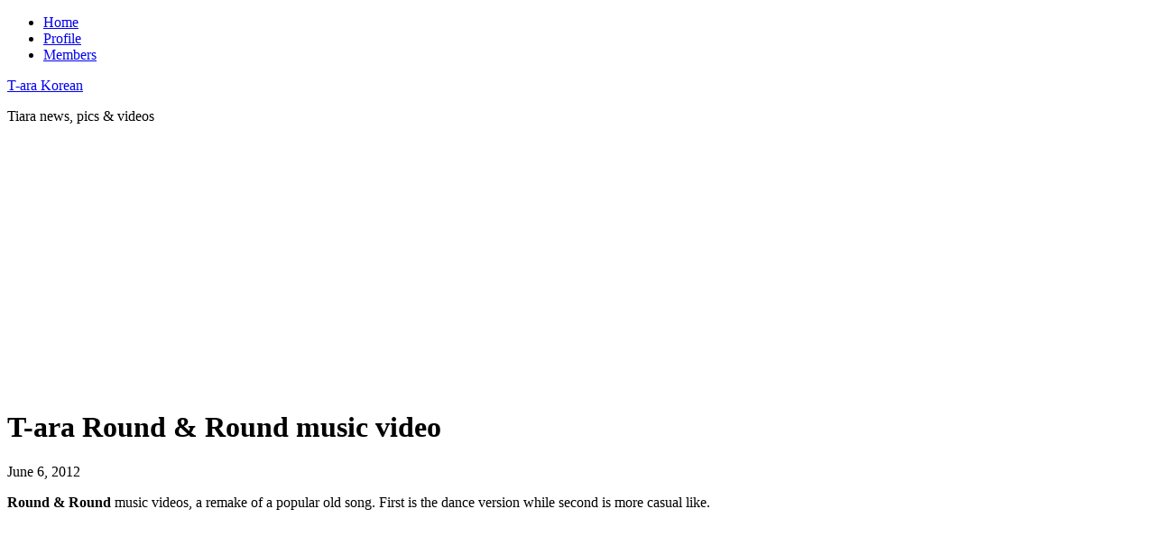

--- FILE ---
content_type: text/html; charset=UTF-8
request_url: https://tarakorean.com/tara-round-round-mv/
body_size: 14963
content:
<!DOCTYPE html PUBLIC "-//W3C//DTD XHTML 1.0 Transitional//EN" "http://www.w3.org/TR/xhtml1/DTD/xhtml1-transitional.dtd">
<html xmlns="http://www.w3.org/1999/xhtml" lang="en-US" xml:lang="en-US">
<head profile="http://gmpg.org/xfn/11">
<meta http-equiv="Content-Type" content="text/html; charset=UTF-8" />
<title>T-ara Round &#038; Round music video « T-ara Korean</title>		<meta name="robots" content="noodp,noydir" />
		<meta name="viewport" content="width=device-width, initial-scale=1.0"/><link rel='dns-prefetch' href='//s0.wp.com' />
<link rel='dns-prefetch' href='//s.w.org' />
<link rel="alternate" type="application/rss+xml" title="T-ara Korean &raquo; Feed" href="https://tarakorean.com/feed/" />
<link rel="alternate" type="application/rss+xml" title="T-ara Korean &raquo; Comments Feed" href="https://tarakorean.com/comments/feed/" />
<link rel="canonical" href="https://tarakorean.com/tara-round-round-mv/" />
		<script type="text/javascript">
			window._wpemojiSettings = {"baseUrl":"https:\/\/s.w.org\/images\/core\/emoji\/2.3\/72x72\/","ext":".png","svgUrl":"https:\/\/s.w.org\/images\/core\/emoji\/2.3\/svg\/","svgExt":".svg","source":{"concatemoji":"https:\/\/tarakorean.com\/wp-includes\/js\/wp-emoji-release.min.js?ver=4.8.25"}};
			!function(t,a,e){var r,i,n,o=a.createElement("canvas"),l=o.getContext&&o.getContext("2d");function c(t){var e=a.createElement("script");e.src=t,e.defer=e.type="text/javascript",a.getElementsByTagName("head")[0].appendChild(e)}for(n=Array("flag","emoji4"),e.supports={everything:!0,everythingExceptFlag:!0},i=0;i<n.length;i++)e.supports[n[i]]=function(t){var e,a=String.fromCharCode;if(!l||!l.fillText)return!1;switch(l.clearRect(0,0,o.width,o.height),l.textBaseline="top",l.font="600 32px Arial",t){case"flag":return(l.fillText(a(55356,56826,55356,56819),0,0),e=o.toDataURL(),l.clearRect(0,0,o.width,o.height),l.fillText(a(55356,56826,8203,55356,56819),0,0),e===o.toDataURL())?!1:(l.clearRect(0,0,o.width,o.height),l.fillText(a(55356,57332,56128,56423,56128,56418,56128,56421,56128,56430,56128,56423,56128,56447),0,0),e=o.toDataURL(),l.clearRect(0,0,o.width,o.height),l.fillText(a(55356,57332,8203,56128,56423,8203,56128,56418,8203,56128,56421,8203,56128,56430,8203,56128,56423,8203,56128,56447),0,0),e!==o.toDataURL());case"emoji4":return l.fillText(a(55358,56794,8205,9794,65039),0,0),e=o.toDataURL(),l.clearRect(0,0,o.width,o.height),l.fillText(a(55358,56794,8203,9794,65039),0,0),e!==o.toDataURL()}return!1}(n[i]),e.supports.everything=e.supports.everything&&e.supports[n[i]],"flag"!==n[i]&&(e.supports.everythingExceptFlag=e.supports.everythingExceptFlag&&e.supports[n[i]]);e.supports.everythingExceptFlag=e.supports.everythingExceptFlag&&!e.supports.flag,e.DOMReady=!1,e.readyCallback=function(){e.DOMReady=!0},e.supports.everything||(r=function(){e.readyCallback()},a.addEventListener?(a.addEventListener("DOMContentLoaded",r,!1),t.addEventListener("load",r,!1)):(t.attachEvent("onload",r),a.attachEvent("onreadystatechange",function(){"complete"===a.readyState&&e.readyCallback()})),(r=e.source||{}).concatemoji?c(r.concatemoji):r.wpemoji&&r.twemoji&&(c(r.twemoji),c(r.wpemoji)))}(window,document,window._wpemojiSettings);
		</script>
		<style type="text/css">
img.wp-smiley,
img.emoji {
	display: inline !important;
	border: none !important;
	box-shadow: none !important;
	height: 1em !important;
	width: 1em !important;
	margin: 0 .07em !important;
	vertical-align: -0.1em !important;
	background: none !important;
	padding: 0 !important;
}
</style>
<link rel='stylesheet' id='prose_minified_stylesheet-css'  href='http://tarakorean.com/wp-content/uploads/prose/minified.css?ver=1498826461' type='text/css' media='all' />
<link rel='stylesheet' id='jetpack_css-css'  href='https://tarakorean.com/wp-content/plugins/jetpack/css/jetpack.css?ver=5.0.3' type='text/css' media='all' />
<script type='text/javascript' src='https://tarakorean.com/wp-includes/js/jquery/jquery.js?ver=1.12.4'></script>
<script type='text/javascript' src='https://tarakorean.com/wp-includes/js/jquery/jquery-migrate.min.js?ver=1.4.1'></script>
<script type='text/javascript'>
/* <![CDATA[ */
var related_posts_js_options = {"post_heading":"h4"};
/* ]]> */
</script>
<script type='text/javascript' src='https://tarakorean.com/wp-content/plugins/jetpack/modules/related-posts/related-posts.js?ver=20150408'></script>
<!--[if lt IE 9]>
<script type='text/javascript' src='https://tarakorean.com/wp-content/themes/genesis/lib/js/html5shiv.js?ver=3.7.3'></script>
<![endif]-->
<link rel='https://api.w.org/' href='https://tarakorean.com/wp-json/' />
<link rel="EditURI" type="application/rsd+xml" title="RSD" href="https://tarakorean.com/xmlrpc.php?rsd" />
<link rel="alternate" type="application/json+oembed" href="https://tarakorean.com/wp-json/oembed/1.0/embed?url=https%3A%2F%2Ftarakorean.com%2Ftara-round-round-mv%2F" />
<link rel="alternate" type="text/xml+oembed" href="https://tarakorean.com/wp-json/oembed/1.0/embed?url=https%3A%2F%2Ftarakorean.com%2Ftara-round-round-mv%2F&#038;format=xml" />

<link rel='dns-prefetch' href='//v0.wordpress.com'>
<style type='text/css'>img#wpstats{display:none}</style><link rel="icon" href="https://tarakorean.com/wp-content/themes/prose/images/favicon.ico" />
<link rel="pingback" href="https://tarakorean.com/xmlrpc.php" />
<style type="text/css">#header { background: url(https://tarakorean.com/wp-content/themes/prose/images/header.png) no-repeat !important; }</style>
</head>
<body class="post-template-default single single-post postid-1585 single-format-standard custom-header header-image header-full-width content-sidebar"><div id="wrap"><div id="nav"><div class="wrap"><ul id="menu-top" class="menu genesis-nav-menu menu-primary"><li id="menu-item-83" class="menu-item menu-item-type-custom menu-item-object-custom menu-item-home menu-item-83"><a href="http://tarakorean.com/">Home</a></li>
<li id="menu-item-254" class="menu-item menu-item-type-post_type menu-item-object-page menu-item-254"><a href="https://tarakorean.com/t-ara-profile/">Profile</a></li>
<li id="menu-item-1044" class="menu-item menu-item-type-post_type menu-item-object-page menu-item-1044"><a href="https://tarakorean.com/t-ara-members/">Members</a></li>
</ul></div></div><div id="header"><div class="wrap"><div id="title-area"><p id="title"><a href="https://tarakorean.com/">T-ara Korean</a></p><p id="description">Tiara news, pics &amp; videos</p></div></div></div><div class="adsensetop"><script async src="//pagead2.googlesyndication.com/pagead/js/adsbygoogle.js"></script>
<!-- Tarakorean Responsive -->
<ins class="adsbygoogle"
     style="display:block"
     data-ad-client="ca-pub-9807391607949363"
     data-ad-slot="9014720923"
     data-ad-format="auto"></ins>
<script>
(adsbygoogle = window.adsbygoogle || []).push({});
</script></div><div id="inner"><div id="content-sidebar-wrap"><div id="content" class="hfeed"><div class="post-1585 post type-post status-publish format-standard hentry category-music-videos entry"><h1 class="entry-title">T-ara Round &#038; Round music video</h1>
<div class="post-info"><span class="date published time" title="2012-06-06T00:53:13+00:00">June 6, 2012</span>   </div><div class="entry-content"><p><strong>Round &#038; Round</strong> music videos, a remake of a popular old song. First is the dance version while second is more casual like.</p>
<p><iframe width="560" height="315" src="https://www.youtube.com/embed/n-k9FiUeGk4?rel=0" frameborder="0" allowfullscreen></iframe></p>
<p><iframe width="560" height="315" src="https://www.youtube.com/embed/3I5sLD6Yk5Q?rel=0" frameborder="0" allowfullscreen></iframe></p>
<p>Credit: CCM</p>

<div id='jp-relatedposts' class='jp-relatedposts' >
	<h3 class="jp-relatedposts-headline"><em>Related</em></h3>
</div><!--<rdf:RDF xmlns:rdf="http://www.w3.org/1999/02/22-rdf-syntax-ns#"
			xmlns:dc="http://purl.org/dc/elements/1.1/"
			xmlns:trackback="http://madskills.com/public/xml/rss/module/trackback/">
		<rdf:Description rdf:about="https://tarakorean.com/tara-round-round-mv/"
    dc:identifier="https://tarakorean.com/tara-round-round-mv/"
    dc:title="T-ara Round &#038; Round music video"
    trackback:ping="https://tarakorean.com/tara-round-round-mv/trackback/" />
</rdf:RDF>-->
</div><div class="post-meta"><span class="categories">Filed Under: <a href="https://tarakorean.com/category/music-videos/" rel="category tag">Music Videos</a></span> </div></div><div class="post-nav"><div class="next-post-nav"><span class="next">Next Post</span><a href="https://tarakorean.com/jiyeon-hyomin-birthday-party/" rel="next">Jiyeon &#038; Hyomin birthday party</a></div><div class="prev-post-nav"><span class="prev">Previous Post</span><a href="https://tarakorean.com/eunjung-star-shop-fashion/" rel="prev">Eunjung Star Shop fashion online</a></div></div><div class="adsensebottom"><script async src="//pagead2.googlesyndication.com/pagead/js/adsbygoogle.js"></script>
<!-- Tarakorean Responsive -->
<ins class="adsbygoogle"
     style="display:block"
     data-ad-client="ca-pub-9807391607949363"
     data-ad-slot="9014720923"
     data-ad-format="rectangle"></ins>
<script>
(adsbygoogle = window.adsbygoogle || []).push({});
</script></div></div><div id="sidebar" class="sidebar widget-area"><div id="tag_cloud-3" class="widget widget_tag_cloud"><div class="widget-wrap"><h4 class="widget-title widgettitle">Tag Cloud</h4>
<div class="tagcloud"><a href="https://tarakorean.com/tag/airport-fashion/" class="tag-cloud-link tag-link-77 tag-link-position-1" style="font-size: 10.522522522523pt;" aria-label="Airport (7 items)">Airport</a>
<a href="https://tarakorean.com/tag/bo-beep-bo-beep/" class="tag-cloud-link tag-link-42 tag-link-position-2" style="font-size: 9.009009009009pt;" aria-label="Bo Beep (5 items)">Bo Beep</a>
<a href="https://tarakorean.com/tag/jeon-boram/" class="tag-cloud-link tag-link-10 tag-link-position-3" style="font-size: 15.567567567568pt;" aria-label="Boram (19 items)">Boram</a>
<a href="https://tarakorean.com/tag/cry-cry/" class="tag-cloud-link tag-link-57 tag-link-position-4" style="font-size: 10.522522522523pt;" aria-label="Cry Cry (7 items)">Cry Cry</a>
<a href="https://tarakorean.com/tag/day-by-day/" class="tag-cloud-link tag-link-73 tag-link-position-5" style="font-size: 10.522522522523pt;" aria-label="Day Day (7 items)">Day Day</a>
<a href="https://tarakorean.com/tag/ham-eun-jung/" class="tag-cloud-link tag-link-9 tag-link-position-6" style="font-size: 17.585585585586pt;" aria-label="Eunjung (28 items)">Eunjung</a>
<a href="https://tarakorean.com/tag/europe/" class="tag-cloud-link tag-link-71 tag-link-position-7" style="font-size: 11.783783783784pt;" aria-label="Europe (9 items)">Europe</a>
<a href="https://tarakorean.com/tag/ryu-hwa-young/" class="tag-cloud-link tag-link-14 tag-link-position-8" style="font-size: 18.468468468468pt;" aria-label="Hwayoung (33 items)">Hwayoung</a>
<a href="https://tarakorean.com/tag/park-sun-young/" class="tag-cloud-link tag-link-13 tag-link-position-9" style="font-size: 22pt;" aria-label="Hyomin (63 items)">Hyomin</a>
<a href="https://tarakorean.com/tag/japan/" class="tag-cloud-link tag-link-23 tag-link-position-10" style="font-size: 19.477477477477pt;" aria-label="Japan (40 items)">Japan</a>
<a href="https://tarakorean.com/tag/park-ji-yeon/" class="tag-cloud-link tag-link-15 tag-link-position-11" style="font-size: 18.846846846847pt;" aria-label="Jiyeon (35 items)">Jiyeon</a>
<a href="https://tarakorean.com/tag/lovey-dovey/" class="tag-cloud-link tag-link-61 tag-link-position-12" style="font-size: 11.783783783784pt;" aria-label="Lovey Dovey (9 items)">Lovey Dovey</a>
<a href="https://tarakorean.com/tag/lee-qri/" class="tag-cloud-link tag-link-11 tag-link-position-13" style="font-size: 16.954954954955pt;" aria-label="Qri (25 items)">Qri</a>
<a href="https://tarakorean.com/tag/roly-poly/" class="tag-cloud-link tag-link-34 tag-link-position-14" style="font-size: 13.675675675676pt;" aria-label="Roly Poly (13 items)">Roly Poly</a>
<a href="https://tarakorean.com/tag/park-so-yeon/" class="tag-cloud-link tag-link-12 tag-link-position-15" style="font-size: 17.963963963964pt;" aria-label="Soyeon (30 items)">Soyeon</a>
<a href="https://tarakorean.com/tag/computer-wallpapers/" class="tag-cloud-link tag-link-28 tag-link-position-16" style="font-size: 9.009009009009pt;" aria-label="Wallpapers (5 items)">Wallpapers</a>
<a href="https://tarakorean.com/tag/yayayaya/" class="tag-cloud-link tag-link-78 tag-link-position-17" style="font-size: 8pt;" aria-label="Yayaya (4 items)">Yayaya</a></div>
</div></div>
<div id="text-6" class="widget widget_text"><div class="widget-wrap">			<div class="textwidget"><p><script async src="//pagead2.googlesyndication.com/pagead/js/adsbygoogle.js"></script><br />
<!-- Tarakorean Responsive --><br />
<ins class="adsbygoogle" style="display: block;" data-ad-client="ca-pub-9807391607949363" data-ad-slot="9014720923" data-ad-format="rectangle"></ins><br />
<script>
(adsbygoogle = window.adsbygoogle || []).push({});
</script></p>
</div>
		</div></div>
<div id="top-posts-2" class="widget widget_top-posts"><div class="widget-wrap"><h4 class="widget-title widgettitle">Popular Posts</h4>
<div class='widgets-grid-layout no-grav'>
					<div class="widget-grid-view-image">
												<a href="https://tarakorean.com/all-good-things-come-to-an-end/" title="All good things come to an end" class="bump-view" data-bump-view="tp">
							<img width="200" height="200" src="https://i1.wp.com/tarakorean.com/wp-content/uploads/2011/06/roly-poly-bw-2.jpg?resize=200%2C200" alt="All good things come to an end" data-pin-nopin="true" />
						</a>
											</div>
				</div>
</div></div>
<div id="search-3" class="widget widget_search"><div class="widget-wrap"><form method="get" class="searchform search-form" action="https://tarakorean.com/" role="search" ><input type="text" value="Search this website &#x2026;" name="s" class="s search-input" onfocus="if (&#039;Search this website &#x2026;&#039; === this.value) {this.value = &#039;&#039;;}" onblur="if (&#039;&#039; === this.value) {this.value = &#039;Search this website &#x2026;&#039;;}" /><input type="submit" class="searchsubmit search-submit" value="Search" /></form></div></div>
</div></div></div></div><div id="footer" class="footer"><div class="wrap"><div class="gototop"><p><a href="#wrap" rel="nofollow">Return to top of page</a></p></div><div class="creds"><p><a href="http://tarakorean.com/">HOME</a></p></div></div></div><script type='text/javascript' src='https://s0.wp.com/wp-content/js/devicepx-jetpack.js?ver=202604'></script>
<script type='text/javascript' src='https://tarakorean.com/wp-includes/js/wp-embed.min.js?ver=4.8.25'></script>
<script type='text/javascript' src='https://stats.wp.com/e-202604.js' async defer></script>
<script type='text/javascript'>
	_stq = window._stq || [];
	_stq.push([ 'view', {v:'ext',j:'1:5.0.3',blog:'24670503',post:'1585',tz:'8',srv:'tarakorean.com'} ]);
	_stq.push([ 'clickTrackerInit', '24670503', '1585' ]);
</script>
</body></html>


--- FILE ---
content_type: text/html; charset=utf-8
request_url: https://www.google.com/recaptcha/api2/aframe
body_size: 266
content:
<!DOCTYPE HTML><html><head><meta http-equiv="content-type" content="text/html; charset=UTF-8"></head><body><script nonce="nltLhR_iKrSc56cNkEYXnA">/** Anti-fraud and anti-abuse applications only. See google.com/recaptcha */ try{var clients={'sodar':'https://pagead2.googlesyndication.com/pagead/sodar?'};window.addEventListener("message",function(a){try{if(a.source===window.parent){var b=JSON.parse(a.data);var c=clients[b['id']];if(c){var d=document.createElement('img');d.src=c+b['params']+'&rc='+(localStorage.getItem("rc::a")?sessionStorage.getItem("rc::b"):"");window.document.body.appendChild(d);sessionStorage.setItem("rc::e",parseInt(sessionStorage.getItem("rc::e")||0)+1);localStorage.setItem("rc::h",'1768966551560');}}}catch(b){}});window.parent.postMessage("_grecaptcha_ready", "*");}catch(b){}</script></body></html>